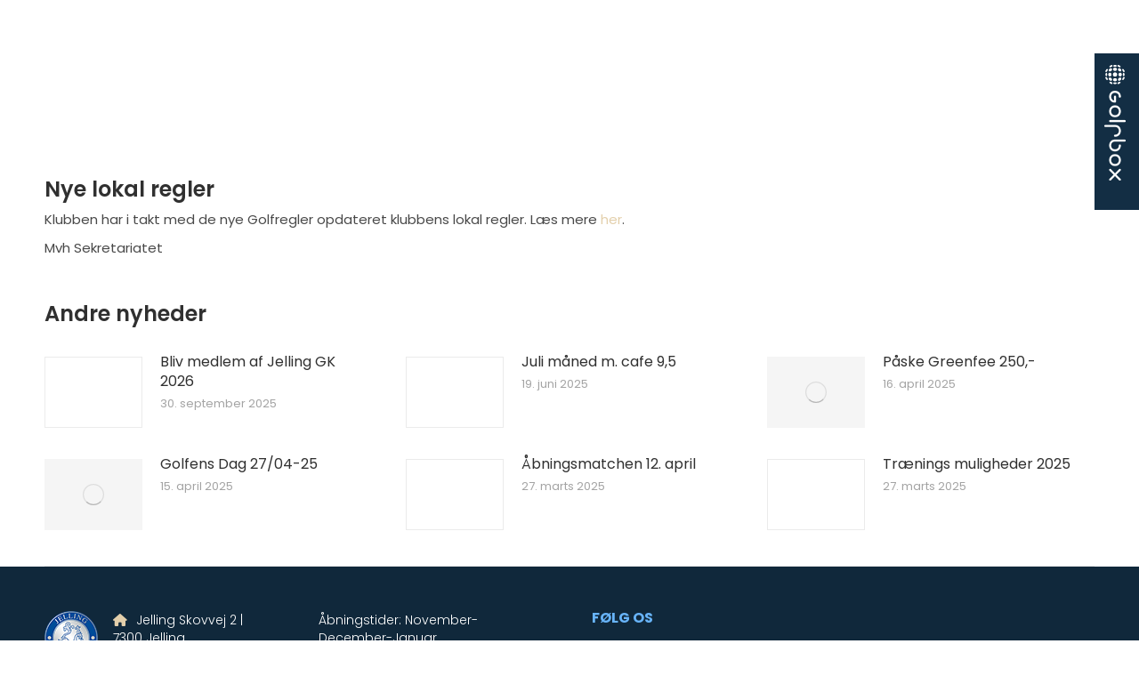

--- FILE ---
content_type: text/html; charset=UTF-8
request_url: https://www.jellinggk.dk/super25-3-2-2-2-2-2-2-3-3-2-2-2-2-3-2-2-2-2-2-2-2-3-2-2-2-2-2-2/
body_size: 15689
content:
<!DOCTYPE html>
<!--[if !(IE 6) | !(IE 7) | !(IE 8)  ]><!-->
<html lang="da-DK" class="no-js">
<!--<![endif]-->
<head>
	<meta charset="UTF-8" />
				<meta name="viewport" content="width=device-width, initial-scale=1, maximum-scale=1, user-scalable=0"/>
			<meta name="theme-color" content="#e3cfab"/>	<link rel="profile" href="https://gmpg.org/xfn/11" />
	<script type="text/javascript" data-cookieconsent="ignore">
	window.dataLayer = window.dataLayer || [];

	function gtag() {
		dataLayer.push(arguments);
	}

	gtag("consent", "default", {
		ad_personalization: "denied",
		ad_storage: "denied",
		ad_user_data: "denied",
		analytics_storage: "denied",
		functionality_storage: "denied",
		personalization_storage: "denied",
		security_storage: "granted",
		wait_for_update: 500,
	});
	gtag("set", "ads_data_redaction", true);
	</script>
<script type="text/javascript"
		id="Cookiebot"
		src="https://consent.cookiebot.com/uc.js"
		data-implementation="wp"
		data-cbid="11103b50-2508-4786-b9d8-1b82f0a08947"
						data-culture="DA"
				data-blockingmode="auto"
	></script>
<meta name='robots' content='noindex, nofollow' />
	<style>img:is([sizes="auto" i], [sizes^="auto," i]) { contain-intrinsic-size: 3000px 1500px }</style>
	
	<!-- This site is optimized with the Yoast SEO plugin v26.8 - https://yoast.com/product/yoast-seo-wordpress/ -->
	<title>Nyt fra Sekretariatet - Jelling Golfklub</title>
	<meta property="og:locale" content="da_DK" />
	<meta property="og:type" content="article" />
	<meta property="og:title" content="Nyt fra Sekretariatet - Jelling Golfklub" />
	<meta property="og:description" content="Nye lokal regler Klubben har i takt med de nye Golfregler opdateret klubbens lokal regler. Læs mere her. Mvh Sekretariatet " />
	<meta property="og:url" content="https://www.jellinggk.dk/super25-3-2-2-2-2-2-2-3-3-2-2-2-2-3-2-2-2-2-2-2-2-3-2-2-2-2-2-2/" />
	<meta property="og:site_name" content="Jelling Golfklub" />
	<meta property="article:published_time" content="2019-01-24T09:33:50+00:00" />
	<meta property="article:modified_time" content="2019-01-24T09:33:51+00:00" />
	<meta name="author" content="Betina Nielsen" />
	<meta name="twitter:card" content="summary_large_image" />
	<meta name="twitter:label1" content="Skrevet af" />
	<meta name="twitter:data1" content="Betina Nielsen" />
	<script type="application/ld+json" class="yoast-schema-graph">{"@context":"https://schema.org","@graph":[{"@type":"Article","@id":"https://www.jellinggk.dk/super25-3-2-2-2-2-2-2-3-3-2-2-2-2-3-2-2-2-2-2-2-2-3-2-2-2-2-2-2/#article","isPartOf":{"@id":"https://www.jellinggk.dk/super25-3-2-2-2-2-2-2-3-3-2-2-2-2-3-2-2-2-2-2-2-2-3-2-2-2-2-2-2/"},"author":{"name":"Betina Nielsen","@id":"https://www.jellinggk.dk/#/schema/person/d9dbaa2a85dd3b95191da6d9de26b783"},"headline":"Nyt fra Sekretariatet","datePublished":"2019-01-24T09:33:50+00:00","dateModified":"2019-01-24T09:33:51+00:00","mainEntityOfPage":{"@id":"https://www.jellinggk.dk/super25-3-2-2-2-2-2-2-3-3-2-2-2-2-3-2-2-2-2-2-2-2-3-2-2-2-2-2-2/"},"wordCount":24,"articleSection":["Nyheder"],"inLanguage":"da-DK"},{"@type":"WebPage","@id":"https://www.jellinggk.dk/super25-3-2-2-2-2-2-2-3-3-2-2-2-2-3-2-2-2-2-2-2-2-3-2-2-2-2-2-2/","url":"https://www.jellinggk.dk/super25-3-2-2-2-2-2-2-3-3-2-2-2-2-3-2-2-2-2-2-2-2-3-2-2-2-2-2-2/","name":"Nyt fra Sekretariatet - Jelling Golfklub","isPartOf":{"@id":"https://www.jellinggk.dk/#website"},"datePublished":"2019-01-24T09:33:50+00:00","dateModified":"2019-01-24T09:33:51+00:00","author":{"@id":"https://www.jellinggk.dk/#/schema/person/d9dbaa2a85dd3b95191da6d9de26b783"},"breadcrumb":{"@id":"https://www.jellinggk.dk/super25-3-2-2-2-2-2-2-3-3-2-2-2-2-3-2-2-2-2-2-2-2-3-2-2-2-2-2-2/#breadcrumb"},"inLanguage":"da-DK","potentialAction":[{"@type":"ReadAction","target":["https://www.jellinggk.dk/super25-3-2-2-2-2-2-2-3-3-2-2-2-2-3-2-2-2-2-2-2-2-3-2-2-2-2-2-2/"]}]},{"@type":"BreadcrumbList","@id":"https://www.jellinggk.dk/super25-3-2-2-2-2-2-2-3-3-2-2-2-2-3-2-2-2-2-2-2-2-3-2-2-2-2-2-2/#breadcrumb","itemListElement":[{"@type":"ListItem","position":1,"name":"Hjem","item":"https://www.jellinggk.dk/"},{"@type":"ListItem","position":2,"name":"Nyt fra Sekretariatet"}]},{"@type":"WebSite","@id":"https://www.jellinggk.dk/#website","url":"https://www.jellinggk.dk/","name":"Jelling Golfklub","description":"","potentialAction":[{"@type":"SearchAction","target":{"@type":"EntryPoint","urlTemplate":"https://www.jellinggk.dk/?s={search_term_string}"},"query-input":{"@type":"PropertyValueSpecification","valueRequired":true,"valueName":"search_term_string"}}],"inLanguage":"da-DK"},{"@type":"Person","@id":"https://www.jellinggk.dk/#/schema/person/d9dbaa2a85dd3b95191da6d9de26b783","name":"Betina Nielsen","image":{"@type":"ImageObject","inLanguage":"da-DK","@id":"https://www.jellinggk.dk/#/schema/person/image/","url":"https://secure.gravatar.com/avatar/4c69fcc70454cd1e468454963d617f560184825109aba726f36ccef5092d9482?s=96&d=mm&r=g","contentUrl":"https://secure.gravatar.com/avatar/4c69fcc70454cd1e468454963d617f560184825109aba726f36ccef5092d9482?s=96&d=mm&r=g","caption":"Betina Nielsen"},"sameAs":["https://www.jellinggk.dk"],"url":"https://www.jellinggk.dk/author/betina/"}]}</script>
	<!-- / Yoast SEO plugin. -->


<link rel='dns-prefetch' href='//fonts.googleapis.com' />
<link rel="alternate" type="application/rss+xml" title="Jelling Golfklub &raquo; Feed" href="https://www.jellinggk.dk/feed/" />
<link rel="alternate" type="application/rss+xml" title="Jelling Golfklub &raquo;-kommentar-feed" href="https://www.jellinggk.dk/comments/feed/" />
<script>
window._wpemojiSettings = {"baseUrl":"https:\/\/s.w.org\/images\/core\/emoji\/16.0.1\/72x72\/","ext":".png","svgUrl":"https:\/\/s.w.org\/images\/core\/emoji\/16.0.1\/svg\/","svgExt":".svg","source":{"concatemoji":"https:\/\/www.jellinggk.dk\/wp-includes\/js\/wp-emoji-release.min.js?ver=56cf4e4c68ef1cd993898133980dd837"}};
/*! This file is auto-generated */
!function(s,n){var o,i,e;function c(e){try{var t={supportTests:e,timestamp:(new Date).valueOf()};sessionStorage.setItem(o,JSON.stringify(t))}catch(e){}}function p(e,t,n){e.clearRect(0,0,e.canvas.width,e.canvas.height),e.fillText(t,0,0);var t=new Uint32Array(e.getImageData(0,0,e.canvas.width,e.canvas.height).data),a=(e.clearRect(0,0,e.canvas.width,e.canvas.height),e.fillText(n,0,0),new Uint32Array(e.getImageData(0,0,e.canvas.width,e.canvas.height).data));return t.every(function(e,t){return e===a[t]})}function u(e,t){e.clearRect(0,0,e.canvas.width,e.canvas.height),e.fillText(t,0,0);for(var n=e.getImageData(16,16,1,1),a=0;a<n.data.length;a++)if(0!==n.data[a])return!1;return!0}function f(e,t,n,a){switch(t){case"flag":return n(e,"\ud83c\udff3\ufe0f\u200d\u26a7\ufe0f","\ud83c\udff3\ufe0f\u200b\u26a7\ufe0f")?!1:!n(e,"\ud83c\udde8\ud83c\uddf6","\ud83c\udde8\u200b\ud83c\uddf6")&&!n(e,"\ud83c\udff4\udb40\udc67\udb40\udc62\udb40\udc65\udb40\udc6e\udb40\udc67\udb40\udc7f","\ud83c\udff4\u200b\udb40\udc67\u200b\udb40\udc62\u200b\udb40\udc65\u200b\udb40\udc6e\u200b\udb40\udc67\u200b\udb40\udc7f");case"emoji":return!a(e,"\ud83e\udedf")}return!1}function g(e,t,n,a){var r="undefined"!=typeof WorkerGlobalScope&&self instanceof WorkerGlobalScope?new OffscreenCanvas(300,150):s.createElement("canvas"),o=r.getContext("2d",{willReadFrequently:!0}),i=(o.textBaseline="top",o.font="600 32px Arial",{});return e.forEach(function(e){i[e]=t(o,e,n,a)}),i}function t(e){var t=s.createElement("script");t.src=e,t.defer=!0,s.head.appendChild(t)}"undefined"!=typeof Promise&&(o="wpEmojiSettingsSupports",i=["flag","emoji"],n.supports={everything:!0,everythingExceptFlag:!0},e=new Promise(function(e){s.addEventListener("DOMContentLoaded",e,{once:!0})}),new Promise(function(t){var n=function(){try{var e=JSON.parse(sessionStorage.getItem(o));if("object"==typeof e&&"number"==typeof e.timestamp&&(new Date).valueOf()<e.timestamp+604800&&"object"==typeof e.supportTests)return e.supportTests}catch(e){}return null}();if(!n){if("undefined"!=typeof Worker&&"undefined"!=typeof OffscreenCanvas&&"undefined"!=typeof URL&&URL.createObjectURL&&"undefined"!=typeof Blob)try{var e="postMessage("+g.toString()+"("+[JSON.stringify(i),f.toString(),p.toString(),u.toString()].join(",")+"));",a=new Blob([e],{type:"text/javascript"}),r=new Worker(URL.createObjectURL(a),{name:"wpTestEmojiSupports"});return void(r.onmessage=function(e){c(n=e.data),r.terminate(),t(n)})}catch(e){}c(n=g(i,f,p,u))}t(n)}).then(function(e){for(var t in e)n.supports[t]=e[t],n.supports.everything=n.supports.everything&&n.supports[t],"flag"!==t&&(n.supports.everythingExceptFlag=n.supports.everythingExceptFlag&&n.supports[t]);n.supports.everythingExceptFlag=n.supports.everythingExceptFlag&&!n.supports.flag,n.DOMReady=!1,n.readyCallback=function(){n.DOMReady=!0}}).then(function(){return e}).then(function(){var e;n.supports.everything||(n.readyCallback(),(e=n.source||{}).concatemoji?t(e.concatemoji):e.wpemoji&&e.twemoji&&(t(e.twemoji),t(e.wpemoji)))}))}((window,document),window._wpemojiSettings);
</script>
<link rel='stylesheet' id='wpmf-bakery-style-css' href='https://www.jellinggk.dk/wp-content/plugins/wp-media-folder/assets/css/vc_style.css?ver=6.1.9' media='all' />
<link rel='stylesheet' id='wpmf-bakery-display-gallery-style-css' href='https://www.jellinggk.dk/wp-content/plugins/wp-media-folder/assets/css/display-gallery/style-display-gallery.css?ver=6.1.9' media='all' />
<style id='wp-emoji-styles-inline-css'>

	img.wp-smiley, img.emoji {
		display: inline !important;
		border: none !important;
		box-shadow: none !important;
		height: 1em !important;
		width: 1em !important;
		margin: 0 0.07em !important;
		vertical-align: -0.1em !important;
		background: none !important;
		padding: 0 !important;
	}
</style>
<style id='classic-theme-styles-inline-css'>
/*! This file is auto-generated */
.wp-block-button__link{color:#fff;background-color:#32373c;border-radius:9999px;box-shadow:none;text-decoration:none;padding:calc(.667em + 2px) calc(1.333em + 2px);font-size:1.125em}.wp-block-file__button{background:#32373c;color:#fff;text-decoration:none}
</style>
<link rel='stylesheet' id='wpmf-gallery-popup-style-css' href='https://www.jellinggk.dk/wp-content/plugins/wp-media-folder/assets/css/display-gallery/magnific-popup.css?ver=0.9.9' media='all' />
<link rel='stylesheet' id='wpmf-gallery-style-css' href='https://www.jellinggk.dk/wp-content/plugins/wp-media-folder/assets/css/display-gallery/style-display-gallery.css?ver=6.1.9' media='all' />
<link rel='stylesheet' id='wpmf-slick-style-css' href='https://www.jellinggk.dk/wp-content/plugins/wp-media-folder/assets/js/slick/slick.css?ver=6.1.9' media='all' />
<link rel='stylesheet' id='wpmf-slick-theme-style-css' href='https://www.jellinggk.dk/wp-content/plugins/wp-media-folder/assets/js/slick/slick-theme.css?ver=6.1.9' media='all' />
<style id='global-styles-inline-css'>
:root{--wp--preset--aspect-ratio--square: 1;--wp--preset--aspect-ratio--4-3: 4/3;--wp--preset--aspect-ratio--3-4: 3/4;--wp--preset--aspect-ratio--3-2: 3/2;--wp--preset--aspect-ratio--2-3: 2/3;--wp--preset--aspect-ratio--16-9: 16/9;--wp--preset--aspect-ratio--9-16: 9/16;--wp--preset--color--black: #000000;--wp--preset--color--cyan-bluish-gray: #abb8c3;--wp--preset--color--white: #FFF;--wp--preset--color--pale-pink: #f78da7;--wp--preset--color--vivid-red: #cf2e2e;--wp--preset--color--luminous-vivid-orange: #ff6900;--wp--preset--color--luminous-vivid-amber: #fcb900;--wp--preset--color--light-green-cyan: #7bdcb5;--wp--preset--color--vivid-green-cyan: #00d084;--wp--preset--color--pale-cyan-blue: #8ed1fc;--wp--preset--color--vivid-cyan-blue: #0693e3;--wp--preset--color--vivid-purple: #9b51e0;--wp--preset--color--accent: #e3cfab;--wp--preset--color--dark-gray: #111;--wp--preset--color--light-gray: #767676;--wp--preset--gradient--vivid-cyan-blue-to-vivid-purple: linear-gradient(135deg,rgba(6,147,227,1) 0%,rgb(155,81,224) 100%);--wp--preset--gradient--light-green-cyan-to-vivid-green-cyan: linear-gradient(135deg,rgb(122,220,180) 0%,rgb(0,208,130) 100%);--wp--preset--gradient--luminous-vivid-amber-to-luminous-vivid-orange: linear-gradient(135deg,rgba(252,185,0,1) 0%,rgba(255,105,0,1) 100%);--wp--preset--gradient--luminous-vivid-orange-to-vivid-red: linear-gradient(135deg,rgba(255,105,0,1) 0%,rgb(207,46,46) 100%);--wp--preset--gradient--very-light-gray-to-cyan-bluish-gray: linear-gradient(135deg,rgb(238,238,238) 0%,rgb(169,184,195) 100%);--wp--preset--gradient--cool-to-warm-spectrum: linear-gradient(135deg,rgb(74,234,220) 0%,rgb(151,120,209) 20%,rgb(207,42,186) 40%,rgb(238,44,130) 60%,rgb(251,105,98) 80%,rgb(254,248,76) 100%);--wp--preset--gradient--blush-light-purple: linear-gradient(135deg,rgb(255,206,236) 0%,rgb(152,150,240) 100%);--wp--preset--gradient--blush-bordeaux: linear-gradient(135deg,rgb(254,205,165) 0%,rgb(254,45,45) 50%,rgb(107,0,62) 100%);--wp--preset--gradient--luminous-dusk: linear-gradient(135deg,rgb(255,203,112) 0%,rgb(199,81,192) 50%,rgb(65,88,208) 100%);--wp--preset--gradient--pale-ocean: linear-gradient(135deg,rgb(255,245,203) 0%,rgb(182,227,212) 50%,rgb(51,167,181) 100%);--wp--preset--gradient--electric-grass: linear-gradient(135deg,rgb(202,248,128) 0%,rgb(113,206,126) 100%);--wp--preset--gradient--midnight: linear-gradient(135deg,rgb(2,3,129) 0%,rgb(40,116,252) 100%);--wp--preset--font-size--small: 13px;--wp--preset--font-size--medium: 20px;--wp--preset--font-size--large: 36px;--wp--preset--font-size--x-large: 42px;--wp--preset--spacing--20: 0.44rem;--wp--preset--spacing--30: 0.67rem;--wp--preset--spacing--40: 1rem;--wp--preset--spacing--50: 1.5rem;--wp--preset--spacing--60: 2.25rem;--wp--preset--spacing--70: 3.38rem;--wp--preset--spacing--80: 5.06rem;--wp--preset--shadow--natural: 6px 6px 9px rgba(0, 0, 0, 0.2);--wp--preset--shadow--deep: 12px 12px 50px rgba(0, 0, 0, 0.4);--wp--preset--shadow--sharp: 6px 6px 0px rgba(0, 0, 0, 0.2);--wp--preset--shadow--outlined: 6px 6px 0px -3px rgba(255, 255, 255, 1), 6px 6px rgba(0, 0, 0, 1);--wp--preset--shadow--crisp: 6px 6px 0px rgba(0, 0, 0, 1);}:where(.is-layout-flex){gap: 0.5em;}:where(.is-layout-grid){gap: 0.5em;}body .is-layout-flex{display: flex;}.is-layout-flex{flex-wrap: wrap;align-items: center;}.is-layout-flex > :is(*, div){margin: 0;}body .is-layout-grid{display: grid;}.is-layout-grid > :is(*, div){margin: 0;}:where(.wp-block-columns.is-layout-flex){gap: 2em;}:where(.wp-block-columns.is-layout-grid){gap: 2em;}:where(.wp-block-post-template.is-layout-flex){gap: 1.25em;}:where(.wp-block-post-template.is-layout-grid){gap: 1.25em;}.has-black-color{color: var(--wp--preset--color--black) !important;}.has-cyan-bluish-gray-color{color: var(--wp--preset--color--cyan-bluish-gray) !important;}.has-white-color{color: var(--wp--preset--color--white) !important;}.has-pale-pink-color{color: var(--wp--preset--color--pale-pink) !important;}.has-vivid-red-color{color: var(--wp--preset--color--vivid-red) !important;}.has-luminous-vivid-orange-color{color: var(--wp--preset--color--luminous-vivid-orange) !important;}.has-luminous-vivid-amber-color{color: var(--wp--preset--color--luminous-vivid-amber) !important;}.has-light-green-cyan-color{color: var(--wp--preset--color--light-green-cyan) !important;}.has-vivid-green-cyan-color{color: var(--wp--preset--color--vivid-green-cyan) !important;}.has-pale-cyan-blue-color{color: var(--wp--preset--color--pale-cyan-blue) !important;}.has-vivid-cyan-blue-color{color: var(--wp--preset--color--vivid-cyan-blue) !important;}.has-vivid-purple-color{color: var(--wp--preset--color--vivid-purple) !important;}.has-black-background-color{background-color: var(--wp--preset--color--black) !important;}.has-cyan-bluish-gray-background-color{background-color: var(--wp--preset--color--cyan-bluish-gray) !important;}.has-white-background-color{background-color: var(--wp--preset--color--white) !important;}.has-pale-pink-background-color{background-color: var(--wp--preset--color--pale-pink) !important;}.has-vivid-red-background-color{background-color: var(--wp--preset--color--vivid-red) !important;}.has-luminous-vivid-orange-background-color{background-color: var(--wp--preset--color--luminous-vivid-orange) !important;}.has-luminous-vivid-amber-background-color{background-color: var(--wp--preset--color--luminous-vivid-amber) !important;}.has-light-green-cyan-background-color{background-color: var(--wp--preset--color--light-green-cyan) !important;}.has-vivid-green-cyan-background-color{background-color: var(--wp--preset--color--vivid-green-cyan) !important;}.has-pale-cyan-blue-background-color{background-color: var(--wp--preset--color--pale-cyan-blue) !important;}.has-vivid-cyan-blue-background-color{background-color: var(--wp--preset--color--vivid-cyan-blue) !important;}.has-vivid-purple-background-color{background-color: var(--wp--preset--color--vivid-purple) !important;}.has-black-border-color{border-color: var(--wp--preset--color--black) !important;}.has-cyan-bluish-gray-border-color{border-color: var(--wp--preset--color--cyan-bluish-gray) !important;}.has-white-border-color{border-color: var(--wp--preset--color--white) !important;}.has-pale-pink-border-color{border-color: var(--wp--preset--color--pale-pink) !important;}.has-vivid-red-border-color{border-color: var(--wp--preset--color--vivid-red) !important;}.has-luminous-vivid-orange-border-color{border-color: var(--wp--preset--color--luminous-vivid-orange) !important;}.has-luminous-vivid-amber-border-color{border-color: var(--wp--preset--color--luminous-vivid-amber) !important;}.has-light-green-cyan-border-color{border-color: var(--wp--preset--color--light-green-cyan) !important;}.has-vivid-green-cyan-border-color{border-color: var(--wp--preset--color--vivid-green-cyan) !important;}.has-pale-cyan-blue-border-color{border-color: var(--wp--preset--color--pale-cyan-blue) !important;}.has-vivid-cyan-blue-border-color{border-color: var(--wp--preset--color--vivid-cyan-blue) !important;}.has-vivid-purple-border-color{border-color: var(--wp--preset--color--vivid-purple) !important;}.has-vivid-cyan-blue-to-vivid-purple-gradient-background{background: var(--wp--preset--gradient--vivid-cyan-blue-to-vivid-purple) !important;}.has-light-green-cyan-to-vivid-green-cyan-gradient-background{background: var(--wp--preset--gradient--light-green-cyan-to-vivid-green-cyan) !important;}.has-luminous-vivid-amber-to-luminous-vivid-orange-gradient-background{background: var(--wp--preset--gradient--luminous-vivid-amber-to-luminous-vivid-orange) !important;}.has-luminous-vivid-orange-to-vivid-red-gradient-background{background: var(--wp--preset--gradient--luminous-vivid-orange-to-vivid-red) !important;}.has-very-light-gray-to-cyan-bluish-gray-gradient-background{background: var(--wp--preset--gradient--very-light-gray-to-cyan-bluish-gray) !important;}.has-cool-to-warm-spectrum-gradient-background{background: var(--wp--preset--gradient--cool-to-warm-spectrum) !important;}.has-blush-light-purple-gradient-background{background: var(--wp--preset--gradient--blush-light-purple) !important;}.has-blush-bordeaux-gradient-background{background: var(--wp--preset--gradient--blush-bordeaux) !important;}.has-luminous-dusk-gradient-background{background: var(--wp--preset--gradient--luminous-dusk) !important;}.has-pale-ocean-gradient-background{background: var(--wp--preset--gradient--pale-ocean) !important;}.has-electric-grass-gradient-background{background: var(--wp--preset--gradient--electric-grass) !important;}.has-midnight-gradient-background{background: var(--wp--preset--gradient--midnight) !important;}.has-small-font-size{font-size: var(--wp--preset--font-size--small) !important;}.has-medium-font-size{font-size: var(--wp--preset--font-size--medium) !important;}.has-large-font-size{font-size: var(--wp--preset--font-size--large) !important;}.has-x-large-font-size{font-size: var(--wp--preset--font-size--x-large) !important;}
:where(.wp-block-post-template.is-layout-flex){gap: 1.25em;}:where(.wp-block-post-template.is-layout-grid){gap: 1.25em;}
:where(.wp-block-columns.is-layout-flex){gap: 2em;}:where(.wp-block-columns.is-layout-grid){gap: 2em;}
:root :where(.wp-block-pullquote){font-size: 1.5em;line-height: 1.6;}
</style>
<link rel='stylesheet' id='contact-form-7-css' href='https://www.jellinggk.dk/wp-content/plugins/contact-form-7/includes/css/styles.css?ver=6.1.4' media='all' />
<link rel='stylesheet' id='the7-font-css' href='https://www.jellinggk.dk/wp-content/themes/dt-the7/fonts/icomoon-the7-font/icomoon-the7-font.min.css?ver=14.2.0' media='all' />
<link rel='stylesheet' id='the7-awesome-fonts-css' href='https://www.jellinggk.dk/wp-content/themes/dt-the7/fonts/FontAwesome/css/all.min.css?ver=14.2.0' media='all' />
<link rel='stylesheet' id='the7-awesome-fonts-back-css' href='https://www.jellinggk.dk/wp-content/themes/dt-the7/fonts/FontAwesome/back-compat.min.css?ver=14.2.0' media='all' />
<link rel='stylesheet' id='the7-Defaults-css' href='https://www.jellinggk.dk/wp-content/uploads/smile_fonts/Defaults/Defaults.css?ver=56cf4e4c68ef1cd993898133980dd837' media='all' />
<link rel='stylesheet' id='tablepress-default-css' href='https://www.jellinggk.dk/wp-content/tablepress-combined.min.css?ver=73' media='all' />
<link rel='stylesheet' id='dt-web-fonts-css' href='https://fonts.googleapis.com/css?family=Poppins:200,300,400,600,700%7CPlayfair+Display:400,600,700%7CRoboto:400,600,700' media='all' />
<link rel='stylesheet' id='dt-main-css' href='https://www.jellinggk.dk/wp-content/themes/dt-the7/css/main.min.css?ver=14.2.0' media='all' />
<link rel='stylesheet' id='the7-custom-scrollbar-css' href='https://www.jellinggk.dk/wp-content/themes/dt-the7/lib/custom-scrollbar/custom-scrollbar.min.css?ver=14.2.0' media='all' />
<link rel='stylesheet' id='the7-wpbakery-css' href='https://www.jellinggk.dk/wp-content/themes/dt-the7/css/wpbakery.min.css?ver=14.2.0' media='all' />
<link rel='stylesheet' id='the7-core-css' href='https://www.jellinggk.dk/wp-content/plugins/dt-the7-core/assets/css/post-type.min.css?ver=2.7.12' media='all' />
<link rel='stylesheet' id='the7-css-vars-css' href='https://www.jellinggk.dk/wp-content/uploads/the7-css/css-vars.css?ver=3e33b6b8b7ec' media='all' />
<link rel='stylesheet' id='dt-custom-css' href='https://www.jellinggk.dk/wp-content/uploads/the7-css/custom.css?ver=3e33b6b8b7ec' media='all' />
<link rel='stylesheet' id='dt-media-css' href='https://www.jellinggk.dk/wp-content/uploads/the7-css/media.css?ver=3e33b6b8b7ec' media='all' />
<link rel='stylesheet' id='the7-mega-menu-css' href='https://www.jellinggk.dk/wp-content/uploads/the7-css/mega-menu.css?ver=3e33b6b8b7ec' media='all' />
<link rel='stylesheet' id='the7-elements-albums-portfolio-css' href='https://www.jellinggk.dk/wp-content/uploads/the7-css/the7-elements-albums-portfolio.css?ver=3e33b6b8b7ec' media='all' />
<link rel='stylesheet' id='the7-elements-css' href='https://www.jellinggk.dk/wp-content/uploads/the7-css/post-type-dynamic.css?ver=3e33b6b8b7ec' media='all' />
<link rel='stylesheet' id='style-css' href='https://www.jellinggk.dk/wp-content/themes/dt-the7-child/style.css?ver=14.2.0' media='all' />
<script src="https://www.jellinggk.dk/wp-includes/js/jquery/jquery.min.js?ver=3.7.1" id="jquery-core-js"></script>
<script src="https://www.jellinggk.dk/wp-includes/js/jquery/jquery-migrate.min.js?ver=3.4.1" id="jquery-migrate-js"></script>
<script src="//www.jellinggk.dk/wp-content/plugins/revslider/sr6/assets/js/rbtools.min.js?ver=6.7.40" async id="tp-tools-js"></script>
<script src="//www.jellinggk.dk/wp-content/plugins/revslider/sr6/assets/js/rs6.min.js?ver=6.7.40" async id="revmin-js"></script>
<script id="dt-above-fold-js-extra">
var dtLocal = {"themeUrl":"https:\/\/www.jellinggk.dk\/wp-content\/themes\/dt-the7","passText":"To view this protected post, enter the password below:","moreButtonText":{"loading":"Loading...","loadMore":"Load more"},"postID":"7307","ajaxurl":"https:\/\/www.jellinggk.dk\/wp-admin\/admin-ajax.php","REST":{"baseUrl":"https:\/\/www.jellinggk.dk\/wp-json\/the7\/v1","endpoints":{"sendMail":"\/send-mail"}},"contactMessages":{"required":"One or more fields have an error. Please check and try again.","terms":"Please accept the privacy policy.","fillTheCaptchaError":"Please, fill the captcha."},"captchaSiteKey":"","ajaxNonce":"a39081cd5a","pageData":"","themeSettings":{"smoothScroll":"off","lazyLoading":false,"desktopHeader":{"height":80},"ToggleCaptionEnabled":"disabled","ToggleCaption":"Navigation","floatingHeader":{"showAfter":94,"showMenu":true,"height":60,"logo":{"showLogo":true,"html":"<img class=\" preload-me\" src=\"https:\/\/www.jellinggk.dk\/wp-content\/uploads\/2020\/11\/JGK-logo.png\" srcset=\"https:\/\/www.jellinggk.dk\/wp-content\/uploads\/2020\/11\/JGK-logo.png 60w, https:\/\/www.jellinggk.dk\/wp-content\/uploads\/2020\/11\/JGK-logo-retina.png 120w\" width=\"60\" height=\"60\"   sizes=\"60px\" alt=\"Jelling Golfklub\" \/>","url":"https:\/\/www.jellinggk.dk\/"}},"topLine":{"floatingTopLine":{"logo":{"showLogo":false,"html":""}}},"mobileHeader":{"firstSwitchPoint":2600,"secondSwitchPoint":778,"firstSwitchPointHeight":60,"secondSwitchPointHeight":60,"mobileToggleCaptionEnabled":"right","mobileToggleCaption":"MENU"},"stickyMobileHeaderFirstSwitch":{"logo":{"html":"<img class=\" preload-me\" src=\"https:\/\/www.jellinggk.dk\/wp-content\/uploads\/2020\/11\/JGK-logo.png\" srcset=\"https:\/\/www.jellinggk.dk\/wp-content\/uploads\/2020\/11\/JGK-logo.png 60w, https:\/\/www.jellinggk.dk\/wp-content\/uploads\/2020\/11\/JGK-logo-retina.png 120w\" width=\"60\" height=\"60\"   sizes=\"60px\" alt=\"Jelling Golfklub\" \/>"}},"stickyMobileHeaderSecondSwitch":{"logo":{"html":"<img class=\" preload-me\" src=\"https:\/\/www.jellinggk.dk\/wp-content\/uploads\/2020\/11\/JGK-logo.png\" srcset=\"https:\/\/www.jellinggk.dk\/wp-content\/uploads\/2020\/11\/JGK-logo.png 60w, https:\/\/www.jellinggk.dk\/wp-content\/uploads\/2020\/11\/JGK-logo-retina.png 120w\" width=\"60\" height=\"60\"   sizes=\"60px\" alt=\"Jelling Golfklub\" \/>"}},"sidebar":{"switchPoint":992},"boxedWidth":"2000px"},"VCMobileScreenWidth":"768"};
var dtShare = {"shareButtonText":{"facebook":"Share on Facebook","twitter":"Share on X","pinterest":"Pin it","linkedin":"Share on Linkedin","whatsapp":"Share on Whatsapp"},"overlayOpacity":"85"};
</script>
<script src="https://www.jellinggk.dk/wp-content/themes/dt-the7/js/above-the-fold.min.js?ver=14.2.0" id="dt-above-fold-js"></script>
<script></script><link rel="https://api.w.org/" href="https://www.jellinggk.dk/wp-json/" /><link rel="alternate" title="JSON" type="application/json" href="https://www.jellinggk.dk/wp-json/wp/v2/posts/7307" /><link rel="EditURI" type="application/rsd+xml" title="RSD" href="https://www.jellinggk.dk/xmlrpc.php?rsd" />

<link rel='shortlink' href='https://www.jellinggk.dk/?p=7307' />
<link rel="alternate" title="oEmbed (JSON)" type="application/json+oembed" href="https://www.jellinggk.dk/wp-json/oembed/1.0/embed?url=https%3A%2F%2Fwww.jellinggk.dk%2Fsuper25-3-2-2-2-2-2-2-3-3-2-2-2-2-3-2-2-2-2-2-2-2-3-2-2-2-2-2-2%2F" />
<link rel="alternate" title="oEmbed (XML)" type="text/xml+oembed" href="https://www.jellinggk.dk/wp-json/oembed/1.0/embed?url=https%3A%2F%2Fwww.jellinggk.dk%2Fsuper25-3-2-2-2-2-2-2-3-3-2-2-2-2-3-2-2-2-2-2-2-2-3-2-2-2-2-2-2%2F&#038;format=xml" />
<meta name="generator" content="Powered by WPBakery Page Builder - drag and drop page builder for WordPress."/>
<meta name="generator" content="Powered by Slider Revolution 6.7.40 - responsive, Mobile-Friendly Slider Plugin for WordPress with comfortable drag and drop interface." />
<link rel="icon" href="https://www.jellinggk.dk/wp-content/uploads/2020/11/favicon-16x16-1.png" type="image/png" sizes="16x16"/><link rel="icon" href="https://www.jellinggk.dk/wp-content/uploads/2020/11/favicon-32x32-1.png" type="image/png" sizes="32x32"/><link rel="apple-touch-icon" href="https://www.jellinggk.dk/wp-content/uploads/2020/11/apple-icon-60x60-1.png"><link rel="apple-touch-icon" sizes="76x76" href="https://www.jellinggk.dk/wp-content/uploads/2020/11/apple-icon-76x76-1.png"><link rel="apple-touch-icon" sizes="120x120" href="https://www.jellinggk.dk/wp-content/uploads/2020/11/apple-icon-120x120-1.png"><link rel="apple-touch-icon" sizes="152x152" href="https://www.jellinggk.dk/wp-content/uploads/2020/11/apple-icon-152x152-1.png"><script>function setREVStartSize(e){
			//window.requestAnimationFrame(function() {
				window.RSIW = window.RSIW===undefined ? window.innerWidth : window.RSIW;
				window.RSIH = window.RSIH===undefined ? window.innerHeight : window.RSIH;
				try {
					var pw = document.getElementById(e.c).parentNode.offsetWidth,
						newh;
					pw = pw===0 || isNaN(pw) || (e.l=="fullwidth" || e.layout=="fullwidth") ? window.RSIW : pw;
					e.tabw = e.tabw===undefined ? 0 : parseInt(e.tabw);
					e.thumbw = e.thumbw===undefined ? 0 : parseInt(e.thumbw);
					e.tabh = e.tabh===undefined ? 0 : parseInt(e.tabh);
					e.thumbh = e.thumbh===undefined ? 0 : parseInt(e.thumbh);
					e.tabhide = e.tabhide===undefined ? 0 : parseInt(e.tabhide);
					e.thumbhide = e.thumbhide===undefined ? 0 : parseInt(e.thumbhide);
					e.mh = e.mh===undefined || e.mh=="" || e.mh==="auto" ? 0 : parseInt(e.mh,0);
					if(e.layout==="fullscreen" || e.l==="fullscreen")
						newh = Math.max(e.mh,window.RSIH);
					else{
						e.gw = Array.isArray(e.gw) ? e.gw : [e.gw];
						for (var i in e.rl) if (e.gw[i]===undefined || e.gw[i]===0) e.gw[i] = e.gw[i-1];
						e.gh = e.el===undefined || e.el==="" || (Array.isArray(e.el) && e.el.length==0)? e.gh : e.el;
						e.gh = Array.isArray(e.gh) ? e.gh : [e.gh];
						for (var i in e.rl) if (e.gh[i]===undefined || e.gh[i]===0) e.gh[i] = e.gh[i-1];
											
						var nl = new Array(e.rl.length),
							ix = 0,
							sl;
						e.tabw = e.tabhide>=pw ? 0 : e.tabw;
						e.thumbw = e.thumbhide>=pw ? 0 : e.thumbw;
						e.tabh = e.tabhide>=pw ? 0 : e.tabh;
						e.thumbh = e.thumbhide>=pw ? 0 : e.thumbh;
						for (var i in e.rl) nl[i] = e.rl[i]<window.RSIW ? 0 : e.rl[i];
						sl = nl[0];
						for (var i in nl) if (sl>nl[i] && nl[i]>0) { sl = nl[i]; ix=i;}
						var m = pw>(e.gw[ix]+e.tabw+e.thumbw) ? 1 : (pw-(e.tabw+e.thumbw)) / (e.gw[ix]);
						newh =  (e.gh[ix] * m) + (e.tabh + e.thumbh);
					}
					var el = document.getElementById(e.c);
					if (el!==null && el) el.style.height = newh+"px";
					el = document.getElementById(e.c+"_wrapper");
					if (el!==null && el) {
						el.style.height = newh+"px";
						el.style.display = "block";
					}
				} catch(e){
					console.log("Failure at Presize of Slider:" + e)
				}
			//});
		  };</script>
<noscript><style> .wpb_animate_when_almost_visible { opacity: 1; }</style></noscript><style id='the7-custom-inline-css' type='text/css'>
.sub-nav .menu-item i.fa,
.sub-nav .menu-item i.fas,
.sub-nav .menu-item i.far,
.sub-nav .menu-item i.fab {
	text-align: center;
	width: 1.25em;
}

a:link {
  text-decoration: none;
}

#page .row-overflow {
    overflow: visible;
    z-index: 99;
}

.box-shadow {
    background-color: #fff;
        box-shadow: 0px 0px 10px #0000001A;
}

.articles-list {
    background-color: #fff;
    box-shadow: 0px 0px 10px #0000001A;
    border-radius: 10px;
	  margin-bottom: 20px;
    max-width: 545px;
}

h6 {
	color:#dedede;
}

h6 a:link {
	color:#938865;
}

.dt-accordion-bg-on.wpb_content_element .wpb_accordion_wrapper .wpb_accordion_header {
    background-color: #ebeae5;
	    border-radius: 10px;
}

/* MENU TOP */
.first-switch-logo-left.first-switch-menu-right .mobile-header-bar .mobile-navigation {
        margin-left: 30px;
	padding-left: 20px;
	padding-right: 20px;
	background-color: #10283b;
    }


/* NEWS SIDE MENU */
.post-content {
  text-decoration: none;
	font-size: 16px;
}

.recent-posts .post-content>time {
    display: block;
    margin: 0px 0 0;
	  font-size: 10px;
}

span.wpcf7-list-item { display: block; }

.right-mobile-menu .show-mobile-header .dt-mobile-header {
    right: 326px;
	margin-right: 50px;
}

/* SIDE MENU */
#menu-nyheder-sidemenu {
  text-decoration: none;
	font-family: "Playfair Display";
	font-size: 16px;
}

/* MOBIL MENU IKON */
.dt-mobile-header .next-level-button:before {
    content: "\f013";
    color: #e3cfab;
    border-left: 0px solid #938865;
    padding-left: 14px;
    font-family: icomoon-the7-font!important;
}

i {
    font-style: normal;
}

.dt-mobile-header .next-level-button svg {
    display: none;
}

/* GOLFBOX STICKY MENU */
    #wpbs_slider{
        -webkit-border-top-left-radius: 0px;
        -webkit-border-bottom-left-radius: 0px;
        -moz-border-radius-topleft: 0px;
        -moz-border-radius-bottomleft: 0px;
        border-top-left-radius: 0px;
        border-bottom-left-radius: 0px;
        position: fixed;
        top:60px;
        right:-200px;
        width:250px;;
        height:176px;       
        background: #132e44 url('https://www.jellinggk.dk/wp-content/uploads/2025/04/golfbox-logo-neg-vertical.png') center no-repeat;
        background-size: 36px 146px;
        background-position: 5px 5px;
        cursor: pointer;
        z-index:999999;
    }
    .icon_label{
        color: ;
        float: left;
        position:relative;
        font-size: 12pt; 
        font-weight: bold;
        width: 50px;       
        height: 166px;
    }
    .wpbs_handle{
       padding: 5px;
       line-height: 40px;
       text-align: right;
       color: #303030;
    }
    #wpbs__cont .widgettitle{
        font-size:10pt;
        font-weight: bold;
    }
    #wpbs__cont{
        margin-left:50px;
        color:#303030;
        -webkit-border-radius: 0px;
        -webkit-border-bottom-left-radius: 0px;
        -moz-border-radius: 0px;
        -moz-border-radius-bottomleft: 0px;
        border-radius: 0px;
        border-bottom-left-radius: 0px;
    }
    #wpbs__cont .widget{
        padding-left: 10px;
        padding-right: 0px;
        font-size:9pt;
    }
    .widgetcont{
        padding: 10px;
        font-size:9pt;
			  background-color: #132e44;
    }
</style>
</head>
<body id="the7-body" class="wp-singular post-template-default single single-post postid-7307 single-format-standard wp-embed-responsive wp-theme-dt-the7 wp-child-theme-dt-the7-child the7-core-ver-2.7.12 no-comments boxed-layout dt-responsive-on right-mobile-menu-close-icon ouside-menu-close-icon mobile-close-left-caption  fade-small-mobile-menu-close-icon fade-medium-menu-close-icon srcset-enabled btn-flat custom-btn-color accent-btn-hover-color phantom-sticky phantom-disable-decoration phantom-main-logo-on sticky-mobile-header top-header first-switch-logo-left first-switch-menu-right second-switch-logo-left second-switch-menu-right right-mobile-menu layzr-loading-on popup-message-style the7-ver-14.2.0 dt-fa-compatibility wpb-js-composer js-comp-ver-8.7.2 vc_responsive">
<!-- slider div for right -->
<div id="wpbs_slider">
    <div class="icon_label" id="icon_label">
        <div class="wpbs_handle">
                    </div>
    </div>
    <div id="wpbs__cont">
        <div class="widgetcont">
<form id="loginform" action="https://golfbox.dk/login.asp?" method="post" name="loginform" target="_blank"><input id="Hidden1" name="loginform.submitted" type="hidden" value="true" /> <input id="Hidden2" name="command" type="hidden" value="login" />
<table style="max-width: 100%;" border="0" cellspacing="3" cellpadding="0">
<tbody>
<tr>
<td><i class="fa fa-user" style="color: #fff; font-size: 26px; padding-right: 6px;"></i> <span style="color: #132e44;">.</span></td>
<td><span id="loginform.username"><input id="loginform.username" class="inputbox" name="loginform.username" size="8" type="text" value="102-" /></span></td>
</tr>
<tr>
<td><i class="fa fa-user-lock" style="color: #fff; font-size: 26px; padding-right: 6px;"></i> <span style="color: #132e44;">.</span></td>
<td><input id="loginform.password" class="inputbox" name="loginform.password" size="8" type="password" /></td>
</tr>
<tr>
<td></td>
<td><input id="Submit1" class="default-btn-shortcode dt-btn dt-btn-s link-hover-off btn-inline-left" name="B2" size="12" type="submit" value="LOGIN" /></td>
</tr>
</tbody>
</table>
</form></div>
		</div>        </div>
    </div>

<script>
    var wpssclose_ = 0;
    jQuery('#icon_label').click(function () {
        if (wpssclose_ == 1) {
            jQuery('#wpbs_slider').animate({
                right: '-=200'
            }, 400, function () {
                // Animation complete.
            });
            wpssclose_ = 0;
        } else {
            jQuery('#wpbs_slider').animate({
                right: '+=200'
            }, 400, function () {
                // Animation complete.
            });
            wpssclose_ = 1;
        }
    });
</script><!-- The7 14.2.0 -->

<div id="page" class="boxed">
	<a class="skip-link screen-reader-text" href="#content">Skip to content</a>

<div class="masthead inline-header right widgets full-height type-9-mobile-menu-icon mobile-right-caption dt-parent-menu-clickable show-sub-menu-on-hover" >

	<div class="top-bar full-width-line top-bar-empty top-bar-line-hide">
	<div class="top-bar-bg" ></div>
	<div class="mini-widgets left-widgets"></div><div class="mini-widgets right-widgets"></div></div>

	<header class="header-bar" role="banner">

		<div class="branding">
	<div id="site-title" class="assistive-text">Jelling Golfklub</div>
	<div id="site-description" class="assistive-text"></div>
	<a class="same-logo" href="https://www.jellinggk.dk/"><img class=" preload-me" src="https://www.jellinggk.dk/wp-content/uploads/2020/11/JGK-logo.png" srcset="https://www.jellinggk.dk/wp-content/uploads/2020/11/JGK-logo.png 60w, https://www.jellinggk.dk/wp-content/uploads/2020/11/JGK-logo-retina.png 120w" width="60" height="60"   sizes="60px" alt="Jelling Golfklub" /></a></div>

		<ul id="primary-menu" class="main-nav outside-item-remove-margin"><li class="menu-item menu-item-type-post_type menu-item-object-page menu-item-has-children menu-item-3835 first has-children depth-0"><a href='https://www.jellinggk.dk/ny-golfspiller/' data-level='1' aria-haspopup='true' aria-expanded='false'><span class="menu-item-text"><span class="menu-text">Ny golfspiller</span></span></a><ul class="sub-nav level-arrows-on" role="group"><li class="menu-item menu-item-type-post_type menu-item-object-page menu-item-18268 first depth-1"><a href='https://www.jellinggk.dk/ny-golfspiller/golfens-dag/' data-level='2'><span class="menu-item-text"><span class="menu-text">Golfens dag</span></span></a></li> <li class="menu-item menu-item-type-post_type menu-item-object-page menu-item-18190 depth-1"><a href='https://www.jellinggk.dk/ny-golfspiller/begynderhold/' data-level='2'><span class="menu-item-text"><span class="menu-text">Begynderhold</span></span></a></li> <li class="menu-item menu-item-type-post_type menu-item-object-page menu-item-6188 depth-1"><a href='https://www.jellinggk.dk/ny-golfspiller/saadan-kommer-du-i-gang/' data-level='2'><span class="menu-item-text"><span class="menu-text">Sådan kommer du i gang</span></span></a></li> <li class="menu-item menu-item-type-post_type menu-item-object-page menu-item-19029 depth-1"><a href='https://www.jellinggk.dk/ny-golfspiller/indmeldelsesformular/' data-level='2'><span class="menu-item-text"><span class="menu-text">Indmeldelsesformular</span></span></a></li> <li class="menu-item menu-item-type-post_type menu-item-object-page menu-item-16071 depth-1"><a href='https://www.jellinggk.dk/ny-golfspiller/traening-og-undervisning/' data-level='2'><span class="menu-item-text"><span class="menu-text">Træning og undervisning</span></span></a></li> <li class="menu-item menu-item-type-post_type menu-item-object-page menu-item-16769 depth-1"><a href='https://www.jellinggk.dk/ny-golfspiller/kvinde-golf/' data-level='2'><span class="menu-item-text"><span class="menu-text">Kvinde Golf</span></span></a></li> <li class="menu-item menu-item-type-post_type menu-item-object-page menu-item-18149 depth-1"><a href='https://www.jellinggk.dk/ny-golfspiller/maend-og-golf/' data-level='2'><span class="menu-item-text"><span class="menu-text">Mænd og Golf</span></span></a></li> <li class="menu-item menu-item-type-post_type menu-item-object-page menu-item-16833 depth-1"><a href='https://www.jellinggk.dk/ny-golfspiller/mentorordning/' data-level='2'><span class="menu-item-text"><span class="menu-text">Mentorordning</span></span></a></li> <li class="menu-item menu-item-type-custom menu-item-object-custom menu-item-14985 depth-1"><a href='https://www.jellinggk.dk/medlemmer/medlemsformer/' data-level='2'><span class="menu-item-text"><span class="menu-text">Medlemsformer og kontingenter</span></span></a></li> </ul></li> <li class="menu-item menu-item-type-post_type menu-item-object-page menu-item-has-children menu-item-3866 has-children depth-0"><a href='https://www.jellinggk.dk/gaester/' data-level='1' aria-haspopup='true' aria-expanded='false'><span class="menu-item-text"><span class="menu-text">Gæster</span></span></a><ul class="sub-nav level-arrows-on" role="group"><li class="menu-item menu-item-type-post_type menu-item-object-page menu-item-4124 first depth-1"><a href='https://www.jellinggk.dk/gaester/greenfee/' data-level='2'><span class="menu-item-text"><span class="menu-text">Greenfee</span></span></a></li> <li class="menu-item menu-item-type-post_type menu-item-object-page menu-item-18788 depth-1"><a href='https://www.jellinggk.dk/gaester/mad-drikke-og-overnatning/' data-level='2'><span class="menu-item-text"><span class="menu-text">Mad, drikke og overnatning</span></span></a></li> </ul></li> <li class="menu-item menu-item-type-post_type menu-item-object-page menu-item-has-children menu-item-3872 has-children depth-0"><a href='https://www.jellinggk.dk/medlemmer/' data-level='1' aria-haspopup='true' aria-expanded='false'><span class="menu-item-text"><span class="menu-text">Medlemmer</span></span></a><ul class="sub-nav level-arrows-on" role="group"><li class="menu-item menu-item-type-post_type menu-item-object-page menu-item-4243 first depth-1"><a href='https://www.jellinggk.dk/medlemmer/juniorer-info/' data-level='2'><span class="menu-item-text"><span class="menu-text">Juniorer Info</span></span></a></li> <li class="menu-item menu-item-type-post_type menu-item-object-page menu-item-has-children menu-item-3999 has-children depth-1"><a href='https://www.jellinggk.dk/medlemmer/ladies-section/' data-level='2' aria-haspopup='true' aria-expanded='false'><span class="menu-item-text"><span class="menu-text">Ladies Section Info</span></span></a><ul class="sub-nav level-arrows-on" role="group"><li class="menu-item menu-item-type-post_type menu-item-object-page menu-item-13849 first depth-2"><a href='https://www.jellinggk.dk/medlemmer/ladies-section/ladies-section-matcher/' data-level='3'><span class="menu-item-text"><span class="menu-text">Sæson 2025, Matchprogram</span></span></a></li> <li class="menu-item menu-item-type-post_type menu-item-object-page menu-item-13848 depth-2"><a href='https://www.jellinggk.dk/medlemmer/ladies-section/match-gennemgaaende/' data-level='3'><span class="menu-item-text"><span class="menu-text">Match gennemgående – resultater</span></span></a></li> <li class="menu-item menu-item-type-post_type menu-item-object-page menu-item-13843 depth-2"><a href='https://www.jellinggk.dk/medlemmer/ladies-section/ladies-sponsorer/' data-level='3'><span class="menu-item-text"><span class="menu-text">Sponsorer og præmier</span></span></a></li> </ul></li> <li class="menu-item menu-item-type-post_type menu-item-object-page menu-item-has-children menu-item-4099 has-children depth-1"><a href='https://www.jellinggk.dk/medlemmer/mens-section/' data-level='2' aria-haspopup='true' aria-expanded='false'><span class="menu-item-text"><span class="menu-text">Mens Section Info</span></span></a><ul class="sub-nav level-arrows-on" role="group"><li class="menu-item menu-item-type-post_type menu-item-object-page menu-item-13845 first depth-2"><a href='https://www.jellinggk.dk/medlemmer/mens-section/saeson-2024-matchplan-og-resultater/' data-level='3'><span class="menu-item-text"><span class="menu-text">Sæson 2026, Matchplan og Resultater</span></span></a></li> <li class="menu-item menu-item-type-post_type menu-item-object-page menu-item-13846 depth-2"><a href='https://www.jellinggk.dk/medlemmer/mens-section/sponsorer-mens/' data-level='3'><span class="menu-item-text"><span class="menu-text">Sponsorer – Mens</span></span></a></li> <li class="menu-item menu-item-type-post_type menu-item-object-page menu-item-13847 depth-2"><a href='https://www.jellinggk.dk/medlemmer/mens-section/turneringer/' data-level='3'><span class="menu-item-text"><span class="menu-text">Turneringer</span></span></a></li> </ul></li> <li class="menu-item menu-item-type-post_type menu-item-object-page menu-item-4011 depth-1"><a href='https://www.jellinggk.dk/medlemmer/fredagsholdet/' data-level='2'><span class="menu-item-text"><span class="menu-text">Fredagsholdet</span></span></a></li> <li class="menu-item menu-item-type-post_type menu-item-object-page menu-item-4239 depth-1"><a href='https://www.jellinggk.dk/medlemmer/seniorer/' data-level='2'><span class="menu-item-text"><span class="menu-text">Seniorer</span></span></a></li> <li class="menu-item menu-item-type-post_type menu-item-object-page menu-item-4886 depth-1"><a href='https://www.jellinggk.dk/medlemmer/elite/' data-level='2'><span class="menu-item-text"><span class="menu-text">Elite Info</span></span></a></li> <li class="menu-item menu-item-type-post_type menu-item-object-page menu-item-4186 depth-1"><a href='https://www.jellinggk.dk/medlemmer/medlemsformer/' data-level='2'><span class="menu-item-text"><span class="menu-text">Medlemsformer og kontingenter</span></span></a></li> <li class="menu-item menu-item-type-post_type menu-item-object-page menu-item-15344 depth-1"><a href='https://www.jellinggk.dk/medlemmer/golfamore/' data-level='2'><span class="menu-item-text"><span class="menu-text">Golfamore</span></span></a></li> <li class="menu-item menu-item-type-post_type menu-item-object-page menu-item-4268 depth-1"><a href='https://www.jellinggk.dk/medlemmer/firkloever/' data-level='2'><span class="menu-item-text"><span class="menu-text">Firkløver</span></span></a></li> </ul></li> <li class="menu-item menu-item-type-post_type menu-item-object-page menu-item-has-children menu-item-3862 has-children depth-0"><a href='https://www.jellinggk.dk/om-klubben/' data-level='1' aria-haspopup='true' aria-expanded='false'><span class="menu-item-text"><span class="menu-text">Om Klubben</span></span></a><ul class="sub-nav level-arrows-on" role="group"><li class="menu-item menu-item-type-post_type menu-item-object-page menu-item-has-children menu-item-16853 first has-children depth-1"><a href='https://www.jellinggk.dk/om-klubben/bestyrelsen/' data-level='2' aria-haspopup='true' aria-expanded='false'><span class="menu-item-text"><span class="menu-text">Bestyrelsen</span></span></a><ul class="sub-nav level-arrows-on" role="group"><li class="menu-item menu-item-type-post_type menu-item-object-page menu-item-17713 first depth-2"><a href='https://www.jellinggk.dk/om-klubben/bestyrelsen/organisationsplan/' data-level='3'><span class="menu-item-text"><span class="menu-text">Organisationsplan</span></span></a></li> </ul></li> <li class="menu-item menu-item-type-post_type menu-item-object-page menu-item-16896 depth-1"><a href='https://www.jellinggk.dk/om-klubben/traenere/' data-level='2'><span class="menu-item-text"><span class="menu-text">Trænere</span></span></a></li> <li class="menu-item menu-item-type-post_type menu-item-object-page menu-item-4264 depth-1"><a href='https://www.jellinggk.dk/om-klubben/sekretariater/' data-level='2'><span class="menu-item-text"><span class="menu-text">Sekretariatet</span></span></a></li> <li class="menu-item menu-item-type-post_type menu-item-object-page menu-item-4267 depth-1"><a href='https://www.jellinggk.dk/om-klubben/greenkeepere/' data-level='2'><span class="menu-item-text"><span class="menu-text">Greenkeepere</span></span></a></li> <li class="menu-item menu-item-type-post_type menu-item-object-page menu-item-4265 depth-1"><a href='https://www.jellinggk.dk/om-klubben/referater/' data-level='2'><span class="menu-item-text"><span class="menu-text">Referater</span></span></a></li> <li class="menu-item menu-item-type-post_type menu-item-object-page menu-item-4678 depth-1"><a href='https://www.jellinggk.dk/om-klubben/nyhedsarkiv-klubnyheder/' data-level='2'><span class="menu-item-text"><span class="menu-text">Nyhedsarkiv “Klubnyheder”</span></span></a></li> <li class="menu-item menu-item-type-post_type menu-item-object-page menu-item-14878 depth-1"><a href='https://www.jellinggk.dk/om-klubben/medlemsnyt/' data-level='2'><span class="menu-item-text"><span class="menu-text">Nyhedsarkiv “Nyhedsbreve”</span></span></a></li> </ul></li> <li class="menu-item menu-item-type-post_type menu-item-object-page menu-item-has-children menu-item-18799 has-children depth-0"><a href='https://www.jellinggk.dk/banen/' data-level='1' aria-haspopup='true' aria-expanded='false'><span class="menu-item-text"><span class="menu-text">Banen</span></span></a><ul class="sub-nav level-arrows-on" role="group"><li class="menu-item menu-item-type-post_type menu-item-object-page menu-item-18813 first depth-1"><a href='https://www.jellinggk.dk/banen/tidsbestilling/' data-level='2'><span class="menu-item-text"><span class="menu-text">Tidsbestilling</span></span></a></li> <li class="menu-item menu-item-type-post_type menu-item-object-page menu-item-13596 depth-1"><a href='https://www.jellinggk.dk/banen/bove-banen/' data-level='2'><span class="menu-item-text"><span class="menu-text">Bove banen par 3</span></span></a></li> <li class="menu-item menu-item-type-post_type menu-item-object-page menu-item-18804 depth-1"><a href='https://www.jellinggk.dk/banen/baneguide/' data-level='2'><span class="menu-item-text"><span class="menu-text">Baneguide</span></span></a></li> <li class="menu-item menu-item-type-post_type menu-item-object-page menu-item-3940 depth-1"><a href='https://www.jellinggk.dk/banen/scorekort/' data-level='2'><span class="menu-item-text"><span class="menu-text">Scorekort</span></span></a></li> <li class="menu-item menu-item-type-post_type menu-item-object-page menu-item-18413 depth-1"><a href='https://www.jellinggk.dk/banen/konverteringstabel/' data-level='2'><span class="menu-item-text"><span class="menu-text">Konverteringstabel</span></span></a></li> <li class="menu-item menu-item-type-post_type menu-item-object-page menu-item-4229 depth-1"><a href='https://www.jellinggk.dk/banen/baneinformation/' data-level='2'><span class="menu-item-text"><span class="menu-text">Baneinformation</span></span></a></li> <li class="menu-item menu-item-type-post_type menu-item-object-page menu-item-4215 depth-1"><a href='https://www.jellinggk.dk/banen/lokale-regler/' data-level='2'><span class="menu-item-text"><span class="menu-text">Lokale Regler</span></span></a></li> </ul></li> <li class="menu-item menu-item-type-post_type menu-item-object-page menu-item-has-children menu-item-16113 has-children depth-0"><a href='https://www.jellinggk.dk/undervisning/' data-level='1' aria-haspopup='true' aria-expanded='false'><span class="menu-item-text"><span class="menu-text">Undervisning</span></span></a><ul class="sub-nav level-arrows-on" role="group"><li class="menu-item menu-item-type-post_type menu-item-object-page menu-item-16733 first depth-1"><a href='https://www.jellinggk.dk/undervisning/trackman-simulator/' data-level='2'><span class="menu-item-text"><span class="menu-text">Trackman Simulator</span></span></a></li> <li class="menu-item menu-item-type-post_type menu-item-object-page menu-item-16112 depth-1"><a href='https://www.jellinggk.dk/undervisning/enkelt-lektion/' data-level='2'><span class="menu-item-text"><span class="menu-text">Enkelt lektion</span></span></a></li> <li class="menu-item menu-item-type-post_type menu-item-object-page menu-item-16111 depth-1"><a href='https://www.jellinggk.dk/undervisning/bane-lektion/' data-level='2'><span class="menu-item-text"><span class="menu-text">Bane lektion</span></span></a></li> <li class="menu-item menu-item-type-post_type menu-item-object-page menu-item-16109 depth-1"><a href='https://www.jellinggk.dk/undervisning/gratis-holdtraeninger/' data-level='2'><span class="menu-item-text"><span class="menu-text">Gratis holdtræninger</span></span></a></li> <li class="menu-item menu-item-type-post_type menu-item-object-page menu-item-18996 depth-1"><a href='https://www.jellinggk.dk/undervisning/enkelt-lektion-2/' data-level='2'><span class="menu-item-text"><span class="menu-text">Begynderhold</span></span></a></li> </ul></li> <li class="menu-item menu-item-type-post_type menu-item-object-page menu-item-has-children menu-item-4272 has-children depth-0"><a href='https://www.jellinggk.dk/sponsor/' data-level='1' aria-haspopup='true' aria-expanded='false'><span class="menu-item-text"><span class="menu-text">Sponsor</span></span></a><ul class="sub-nav level-arrows-on" role="group"><li class="menu-item menu-item-type-post_type menu-item-object-page menu-item-13744 first depth-1"><a href='https://www.jellinggk.dk/sponsor/bliv-sponsor/' data-level='2'><span class="menu-item-text"><span class="menu-text">Bliv Sponsor</span></span></a></li> <li class="menu-item menu-item-type-post_type menu-item-object-page menu-item-15389 depth-1"><a href='https://www.jellinggk.dk/sponsor/provisionssponsorer/' data-level='2'><span class="menu-item-text"><span class="menu-text">Provisions sponsorer</span></span></a></li> <li class="menu-item menu-item-type-post_type menu-item-object-page menu-item-15482 depth-1"><a href='https://www.jellinggk.dk/sponsor/firma-arrangement-i-jelling-golfklub/' data-level='2'><span class="menu-item-text"><span class="menu-text">Firma arrangement i Jelling Golfklub</span></span></a></li> </ul></li> <li class="menu-item menu-item-type-post_type menu-item-object-page menu-item-has-children menu-item-3851 last has-children depth-0"><a href='https://www.jellinggk.dk/turneringer/' data-level='1' aria-haspopup='true' aria-expanded='false'><span class="menu-item-text"><span class="menu-text">Turneringer</span></span></a><ul class="sub-nav level-arrows-on" role="group"><li class="menu-item menu-item-type-post_type menu-item-object-page menu-item-19459 first depth-1"><a href='https://www.jellinggk.dk/turneringer/vintergolfmesterskaberne/' data-level='2'><span class="menu-item-text"><span class="menu-text">Vintergolfmesterskaberne</span></span></a></li> <li class="menu-item menu-item-type-post_type menu-item-object-page menu-item-4015 depth-1"><a href='https://www.jellinggk.dk/turneringer/regionsgolf/' data-level='2'><span class="menu-item-text"><span class="menu-text">Regionsgolf</span></span></a></li> <li class="menu-item menu-item-type-post_type menu-item-object-page menu-item-4263 depth-1"><a href='https://www.jellinggk.dk/turneringer/turneringsbestemmelser/' data-level='2'><span class="menu-item-text"><span class="menu-text">Turneringsbestemmelser</span></span></a></li> </ul></li> </ul>
		<div class="mini-widgets"><a href="mailto:mail@jellinggk.dk" class="mini-contacts email hide-on-desktop in-menu-first-switch in-menu-second-switch"><i class="fa-fw the7-mw-icon-mail-bold"></i>mail@jellinggk.dk</a><a href="tel: 75872790" class="mini-contacts phone show-on-desktop near-logo-first-switch near-logo-second-switch"><i class="fa-fw icomoon-the7-font-the7-phone-06"></i> 7587 2790</a></div>
	</header>

</div>
<div role="navigation" aria-label="Main Menu" class="dt-mobile-header mobile-menu-show-divider">
	<div class="dt-close-mobile-menu-icon" aria-label="Close" role="button" tabindex="0"><span class="mobile-menu-close-caption">LUK MENU</span><div class="close-line-wrap"><span class="close-line"></span><span class="close-line"></span><span class="close-line"></span></div></div>	<ul id="mobile-menu" class="mobile-main-nav">
		<li class="menu-item menu-item-type-post_type menu-item-object-page menu-item-has-children menu-item-3835 first has-children depth-0"><a href='https://www.jellinggk.dk/ny-golfspiller/' data-level='1' aria-haspopup='true' aria-expanded='false'><span class="menu-item-text"><span class="menu-text">Ny golfspiller</span></span></a><ul class="sub-nav level-arrows-on" role="group"><li class="menu-item menu-item-type-post_type menu-item-object-page menu-item-18268 first depth-1"><a href='https://www.jellinggk.dk/ny-golfspiller/golfens-dag/' data-level='2'><span class="menu-item-text"><span class="menu-text">Golfens dag</span></span></a></li> <li class="menu-item menu-item-type-post_type menu-item-object-page menu-item-18190 depth-1"><a href='https://www.jellinggk.dk/ny-golfspiller/begynderhold/' data-level='2'><span class="menu-item-text"><span class="menu-text">Begynderhold</span></span></a></li> <li class="menu-item menu-item-type-post_type menu-item-object-page menu-item-6188 depth-1"><a href='https://www.jellinggk.dk/ny-golfspiller/saadan-kommer-du-i-gang/' data-level='2'><span class="menu-item-text"><span class="menu-text">Sådan kommer du i gang</span></span></a></li> <li class="menu-item menu-item-type-post_type menu-item-object-page menu-item-19029 depth-1"><a href='https://www.jellinggk.dk/ny-golfspiller/indmeldelsesformular/' data-level='2'><span class="menu-item-text"><span class="menu-text">Indmeldelsesformular</span></span></a></li> <li class="menu-item menu-item-type-post_type menu-item-object-page menu-item-16071 depth-1"><a href='https://www.jellinggk.dk/ny-golfspiller/traening-og-undervisning/' data-level='2'><span class="menu-item-text"><span class="menu-text">Træning og undervisning</span></span></a></li> <li class="menu-item menu-item-type-post_type menu-item-object-page menu-item-16769 depth-1"><a href='https://www.jellinggk.dk/ny-golfspiller/kvinde-golf/' data-level='2'><span class="menu-item-text"><span class="menu-text">Kvinde Golf</span></span></a></li> <li class="menu-item menu-item-type-post_type menu-item-object-page menu-item-18149 depth-1"><a href='https://www.jellinggk.dk/ny-golfspiller/maend-og-golf/' data-level='2'><span class="menu-item-text"><span class="menu-text">Mænd og Golf</span></span></a></li> <li class="menu-item menu-item-type-post_type menu-item-object-page menu-item-16833 depth-1"><a href='https://www.jellinggk.dk/ny-golfspiller/mentorordning/' data-level='2'><span class="menu-item-text"><span class="menu-text">Mentorordning</span></span></a></li> <li class="menu-item menu-item-type-custom menu-item-object-custom menu-item-14985 depth-1"><a href='https://www.jellinggk.dk/medlemmer/medlemsformer/' data-level='2'><span class="menu-item-text"><span class="menu-text">Medlemsformer og kontingenter</span></span></a></li> </ul></li> <li class="menu-item menu-item-type-post_type menu-item-object-page menu-item-has-children menu-item-3866 has-children depth-0"><a href='https://www.jellinggk.dk/gaester/' data-level='1' aria-haspopup='true' aria-expanded='false'><span class="menu-item-text"><span class="menu-text">Gæster</span></span></a><ul class="sub-nav level-arrows-on" role="group"><li class="menu-item menu-item-type-post_type menu-item-object-page menu-item-4124 first depth-1"><a href='https://www.jellinggk.dk/gaester/greenfee/' data-level='2'><span class="menu-item-text"><span class="menu-text">Greenfee</span></span></a></li> <li class="menu-item menu-item-type-post_type menu-item-object-page menu-item-18788 depth-1"><a href='https://www.jellinggk.dk/gaester/mad-drikke-og-overnatning/' data-level='2'><span class="menu-item-text"><span class="menu-text">Mad, drikke og overnatning</span></span></a></li> </ul></li> <li class="menu-item menu-item-type-post_type menu-item-object-page menu-item-has-children menu-item-3872 has-children depth-0"><a href='https://www.jellinggk.dk/medlemmer/' data-level='1' aria-haspopup='true' aria-expanded='false'><span class="menu-item-text"><span class="menu-text">Medlemmer</span></span></a><ul class="sub-nav level-arrows-on" role="group"><li class="menu-item menu-item-type-post_type menu-item-object-page menu-item-4243 first depth-1"><a href='https://www.jellinggk.dk/medlemmer/juniorer-info/' data-level='2'><span class="menu-item-text"><span class="menu-text">Juniorer Info</span></span></a></li> <li class="menu-item menu-item-type-post_type menu-item-object-page menu-item-has-children menu-item-3999 has-children depth-1"><a href='https://www.jellinggk.dk/medlemmer/ladies-section/' data-level='2' aria-haspopup='true' aria-expanded='false'><span class="menu-item-text"><span class="menu-text">Ladies Section Info</span></span></a><ul class="sub-nav level-arrows-on" role="group"><li class="menu-item menu-item-type-post_type menu-item-object-page menu-item-13849 first depth-2"><a href='https://www.jellinggk.dk/medlemmer/ladies-section/ladies-section-matcher/' data-level='3'><span class="menu-item-text"><span class="menu-text">Sæson 2025, Matchprogram</span></span></a></li> <li class="menu-item menu-item-type-post_type menu-item-object-page menu-item-13848 depth-2"><a href='https://www.jellinggk.dk/medlemmer/ladies-section/match-gennemgaaende/' data-level='3'><span class="menu-item-text"><span class="menu-text">Match gennemgående – resultater</span></span></a></li> <li class="menu-item menu-item-type-post_type menu-item-object-page menu-item-13843 depth-2"><a href='https://www.jellinggk.dk/medlemmer/ladies-section/ladies-sponsorer/' data-level='3'><span class="menu-item-text"><span class="menu-text">Sponsorer og præmier</span></span></a></li> </ul></li> <li class="menu-item menu-item-type-post_type menu-item-object-page menu-item-has-children menu-item-4099 has-children depth-1"><a href='https://www.jellinggk.dk/medlemmer/mens-section/' data-level='2' aria-haspopup='true' aria-expanded='false'><span class="menu-item-text"><span class="menu-text">Mens Section Info</span></span></a><ul class="sub-nav level-arrows-on" role="group"><li class="menu-item menu-item-type-post_type menu-item-object-page menu-item-13845 first depth-2"><a href='https://www.jellinggk.dk/medlemmer/mens-section/saeson-2024-matchplan-og-resultater/' data-level='3'><span class="menu-item-text"><span class="menu-text">Sæson 2026, Matchplan og Resultater</span></span></a></li> <li class="menu-item menu-item-type-post_type menu-item-object-page menu-item-13846 depth-2"><a href='https://www.jellinggk.dk/medlemmer/mens-section/sponsorer-mens/' data-level='3'><span class="menu-item-text"><span class="menu-text">Sponsorer – Mens</span></span></a></li> <li class="menu-item menu-item-type-post_type menu-item-object-page menu-item-13847 depth-2"><a href='https://www.jellinggk.dk/medlemmer/mens-section/turneringer/' data-level='3'><span class="menu-item-text"><span class="menu-text">Turneringer</span></span></a></li> </ul></li> <li class="menu-item menu-item-type-post_type menu-item-object-page menu-item-4011 depth-1"><a href='https://www.jellinggk.dk/medlemmer/fredagsholdet/' data-level='2'><span class="menu-item-text"><span class="menu-text">Fredagsholdet</span></span></a></li> <li class="menu-item menu-item-type-post_type menu-item-object-page menu-item-4239 depth-1"><a href='https://www.jellinggk.dk/medlemmer/seniorer/' data-level='2'><span class="menu-item-text"><span class="menu-text">Seniorer</span></span></a></li> <li class="menu-item menu-item-type-post_type menu-item-object-page menu-item-4886 depth-1"><a href='https://www.jellinggk.dk/medlemmer/elite/' data-level='2'><span class="menu-item-text"><span class="menu-text">Elite Info</span></span></a></li> <li class="menu-item menu-item-type-post_type menu-item-object-page menu-item-4186 depth-1"><a href='https://www.jellinggk.dk/medlemmer/medlemsformer/' data-level='2'><span class="menu-item-text"><span class="menu-text">Medlemsformer og kontingenter</span></span></a></li> <li class="menu-item menu-item-type-post_type menu-item-object-page menu-item-15344 depth-1"><a href='https://www.jellinggk.dk/medlemmer/golfamore/' data-level='2'><span class="menu-item-text"><span class="menu-text">Golfamore</span></span></a></li> <li class="menu-item menu-item-type-post_type menu-item-object-page menu-item-4268 depth-1"><a href='https://www.jellinggk.dk/medlemmer/firkloever/' data-level='2'><span class="menu-item-text"><span class="menu-text">Firkløver</span></span></a></li> </ul></li> <li class="menu-item menu-item-type-post_type menu-item-object-page menu-item-has-children menu-item-3862 has-children depth-0"><a href='https://www.jellinggk.dk/om-klubben/' data-level='1' aria-haspopup='true' aria-expanded='false'><span class="menu-item-text"><span class="menu-text">Om Klubben</span></span></a><ul class="sub-nav level-arrows-on" role="group"><li class="menu-item menu-item-type-post_type menu-item-object-page menu-item-has-children menu-item-16853 first has-children depth-1"><a href='https://www.jellinggk.dk/om-klubben/bestyrelsen/' data-level='2' aria-haspopup='true' aria-expanded='false'><span class="menu-item-text"><span class="menu-text">Bestyrelsen</span></span></a><ul class="sub-nav level-arrows-on" role="group"><li class="menu-item menu-item-type-post_type menu-item-object-page menu-item-17713 first depth-2"><a href='https://www.jellinggk.dk/om-klubben/bestyrelsen/organisationsplan/' data-level='3'><span class="menu-item-text"><span class="menu-text">Organisationsplan</span></span></a></li> </ul></li> <li class="menu-item menu-item-type-post_type menu-item-object-page menu-item-16896 depth-1"><a href='https://www.jellinggk.dk/om-klubben/traenere/' data-level='2'><span class="menu-item-text"><span class="menu-text">Trænere</span></span></a></li> <li class="menu-item menu-item-type-post_type menu-item-object-page menu-item-4264 depth-1"><a href='https://www.jellinggk.dk/om-klubben/sekretariater/' data-level='2'><span class="menu-item-text"><span class="menu-text">Sekretariatet</span></span></a></li> <li class="menu-item menu-item-type-post_type menu-item-object-page menu-item-4267 depth-1"><a href='https://www.jellinggk.dk/om-klubben/greenkeepere/' data-level='2'><span class="menu-item-text"><span class="menu-text">Greenkeepere</span></span></a></li> <li class="menu-item menu-item-type-post_type menu-item-object-page menu-item-4265 depth-1"><a href='https://www.jellinggk.dk/om-klubben/referater/' data-level='2'><span class="menu-item-text"><span class="menu-text">Referater</span></span></a></li> <li class="menu-item menu-item-type-post_type menu-item-object-page menu-item-4678 depth-1"><a href='https://www.jellinggk.dk/om-klubben/nyhedsarkiv-klubnyheder/' data-level='2'><span class="menu-item-text"><span class="menu-text">Nyhedsarkiv “Klubnyheder”</span></span></a></li> <li class="menu-item menu-item-type-post_type menu-item-object-page menu-item-14878 depth-1"><a href='https://www.jellinggk.dk/om-klubben/medlemsnyt/' data-level='2'><span class="menu-item-text"><span class="menu-text">Nyhedsarkiv “Nyhedsbreve”</span></span></a></li> </ul></li> <li class="menu-item menu-item-type-post_type menu-item-object-page menu-item-has-children menu-item-18799 has-children depth-0"><a href='https://www.jellinggk.dk/banen/' data-level='1' aria-haspopup='true' aria-expanded='false'><span class="menu-item-text"><span class="menu-text">Banen</span></span></a><ul class="sub-nav level-arrows-on" role="group"><li class="menu-item menu-item-type-post_type menu-item-object-page menu-item-18813 first depth-1"><a href='https://www.jellinggk.dk/banen/tidsbestilling/' data-level='2'><span class="menu-item-text"><span class="menu-text">Tidsbestilling</span></span></a></li> <li class="menu-item menu-item-type-post_type menu-item-object-page menu-item-13596 depth-1"><a href='https://www.jellinggk.dk/banen/bove-banen/' data-level='2'><span class="menu-item-text"><span class="menu-text">Bove banen par 3</span></span></a></li> <li class="menu-item menu-item-type-post_type menu-item-object-page menu-item-18804 depth-1"><a href='https://www.jellinggk.dk/banen/baneguide/' data-level='2'><span class="menu-item-text"><span class="menu-text">Baneguide</span></span></a></li> <li class="menu-item menu-item-type-post_type menu-item-object-page menu-item-3940 depth-1"><a href='https://www.jellinggk.dk/banen/scorekort/' data-level='2'><span class="menu-item-text"><span class="menu-text">Scorekort</span></span></a></li> <li class="menu-item menu-item-type-post_type menu-item-object-page menu-item-18413 depth-1"><a href='https://www.jellinggk.dk/banen/konverteringstabel/' data-level='2'><span class="menu-item-text"><span class="menu-text">Konverteringstabel</span></span></a></li> <li class="menu-item menu-item-type-post_type menu-item-object-page menu-item-4229 depth-1"><a href='https://www.jellinggk.dk/banen/baneinformation/' data-level='2'><span class="menu-item-text"><span class="menu-text">Baneinformation</span></span></a></li> <li class="menu-item menu-item-type-post_type menu-item-object-page menu-item-4215 depth-1"><a href='https://www.jellinggk.dk/banen/lokale-regler/' data-level='2'><span class="menu-item-text"><span class="menu-text">Lokale Regler</span></span></a></li> </ul></li> <li class="menu-item menu-item-type-post_type menu-item-object-page menu-item-has-children menu-item-16113 has-children depth-0"><a href='https://www.jellinggk.dk/undervisning/' data-level='1' aria-haspopup='true' aria-expanded='false'><span class="menu-item-text"><span class="menu-text">Undervisning</span></span></a><ul class="sub-nav level-arrows-on" role="group"><li class="menu-item menu-item-type-post_type menu-item-object-page menu-item-16733 first depth-1"><a href='https://www.jellinggk.dk/undervisning/trackman-simulator/' data-level='2'><span class="menu-item-text"><span class="menu-text">Trackman Simulator</span></span></a></li> <li class="menu-item menu-item-type-post_type menu-item-object-page menu-item-16112 depth-1"><a href='https://www.jellinggk.dk/undervisning/enkelt-lektion/' data-level='2'><span class="menu-item-text"><span class="menu-text">Enkelt lektion</span></span></a></li> <li class="menu-item menu-item-type-post_type menu-item-object-page menu-item-16111 depth-1"><a href='https://www.jellinggk.dk/undervisning/bane-lektion/' data-level='2'><span class="menu-item-text"><span class="menu-text">Bane lektion</span></span></a></li> <li class="menu-item menu-item-type-post_type menu-item-object-page menu-item-16109 depth-1"><a href='https://www.jellinggk.dk/undervisning/gratis-holdtraeninger/' data-level='2'><span class="menu-item-text"><span class="menu-text">Gratis holdtræninger</span></span></a></li> <li class="menu-item menu-item-type-post_type menu-item-object-page menu-item-18996 depth-1"><a href='https://www.jellinggk.dk/undervisning/enkelt-lektion-2/' data-level='2'><span class="menu-item-text"><span class="menu-text">Begynderhold</span></span></a></li> </ul></li> <li class="menu-item menu-item-type-post_type menu-item-object-page menu-item-has-children menu-item-4272 has-children depth-0"><a href='https://www.jellinggk.dk/sponsor/' data-level='1' aria-haspopup='true' aria-expanded='false'><span class="menu-item-text"><span class="menu-text">Sponsor</span></span></a><ul class="sub-nav level-arrows-on" role="group"><li class="menu-item menu-item-type-post_type menu-item-object-page menu-item-13744 first depth-1"><a href='https://www.jellinggk.dk/sponsor/bliv-sponsor/' data-level='2'><span class="menu-item-text"><span class="menu-text">Bliv Sponsor</span></span></a></li> <li class="menu-item menu-item-type-post_type menu-item-object-page menu-item-15389 depth-1"><a href='https://www.jellinggk.dk/sponsor/provisionssponsorer/' data-level='2'><span class="menu-item-text"><span class="menu-text">Provisions sponsorer</span></span></a></li> <li class="menu-item menu-item-type-post_type menu-item-object-page menu-item-15482 depth-1"><a href='https://www.jellinggk.dk/sponsor/firma-arrangement-i-jelling-golfklub/' data-level='2'><span class="menu-item-text"><span class="menu-text">Firma arrangement i Jelling Golfklub</span></span></a></li> </ul></li> <li class="menu-item menu-item-type-post_type menu-item-object-page menu-item-has-children menu-item-3851 last has-children depth-0"><a href='https://www.jellinggk.dk/turneringer/' data-level='1' aria-haspopup='true' aria-expanded='false'><span class="menu-item-text"><span class="menu-text">Turneringer</span></span></a><ul class="sub-nav level-arrows-on" role="group"><li class="menu-item menu-item-type-post_type menu-item-object-page menu-item-19459 first depth-1"><a href='https://www.jellinggk.dk/turneringer/vintergolfmesterskaberne/' data-level='2'><span class="menu-item-text"><span class="menu-text">Vintergolfmesterskaberne</span></span></a></li> <li class="menu-item menu-item-type-post_type menu-item-object-page menu-item-4015 depth-1"><a href='https://www.jellinggk.dk/turneringer/regionsgolf/' data-level='2'><span class="menu-item-text"><span class="menu-text">Regionsgolf</span></span></a></li> <li class="menu-item menu-item-type-post_type menu-item-object-page menu-item-4263 depth-1"><a href='https://www.jellinggk.dk/turneringer/turneringsbestemmelser/' data-level='2'><span class="menu-item-text"><span class="menu-text">Turneringsbestemmelser</span></span></a></li> </ul></li> 	</ul>
	<div class='mobile-mini-widgets-in-menu'></div>
</div>


		<div class="page-title title-left solid-bg breadcrumbs-off page-title-responsive-enabled page-title-parallax-bg bg-img-enabled">
			<div class="wf-wrap">

				<div class="page-title-head hgroup"><h1 class="entry-title">Nyt fra Sekretariatet</h1></div>			</div>
		</div>

		

<div id="main" class="sidebar-none sidebar-divider-off">

	
	<div class="main-gradient"></div>
	<div class="wf-wrap">
	<div class="wf-container-main">

	

			<div id="content" class="content" role="main">

				
<article id="post-7307" class="single-postlike vertical-fancy-style post-7307 post type-post status-publish format-standard category-nyheder category-83 description-off">

	<div class="entry-content"><h3>Nye lokal regler</h3>
<p>Klubben har i takt med de nye Golfregler opdateret klubbens lokal regler. Læs mere <a href="https://www.jellinggk.dk/banen/lokale-regler-2/">her</a>.</p>
<p>Mvh Sekretariatet </p>


<p></p>
<span class="cp-load-after-post"></span></div><div class="single-related-posts"><h3>Andre nyheder</h3><section class="items-grid"><div class=" related-item"><article class="post-format-standard"><div class="mini-post-img"><a class="alignleft post-rollover no-avatar" href="https://www.jellinggk.dk/bliv-medlem-af-jelling-gk-2026/"  style="width:110px; height: 80px;" aria-label="Post image"></a></div><div class="post-content"><a href="https://www.jellinggk.dk/bliv-medlem-af-jelling-gk-2026/">Bliv medlem af Jelling GK 2026</a><br /><time class="text-secondary" datetime="2025-09-30T11:19:07+02:00">30. september 2025</time></div></article></div><div class=" related-item"><article class="post-format-standard"><div class="mini-post-img"><a class="alignleft post-rollover no-avatar" href="https://www.jellinggk.dk/juli-maaned-m-cafe-95/"  style="width:110px; height: 80px;" aria-label="Post image"></a></div><div class="post-content"><a href="https://www.jellinggk.dk/juli-maaned-m-cafe-95/">Juli måned m. cafe 9,5</a><br /><time class="text-secondary" datetime="2025-06-19T12:15:18+02:00">19. juni 2025</time></div></article></div><div class=" related-item"><article class="post-format-standard"><div class="mini-post-img"><a class="alignleft post-rollover layzr-bg" href="https://www.jellinggk.dk/paaske-greenfee-250/" aria-label="Post image"><img class="preload-me lazy-load aspect" src="data:image/svg+xml,%3Csvg%20xmlns%3D&#39;http%3A%2F%2Fwww.w3.org%2F2000%2Fsvg&#39;%20viewBox%3D&#39;0%200%20110%2080&#39;%2F%3E" data-src="https://www.jellinggk.dk/wp-content/uploads/2025/04/Paasken-2025-110x80.png" data-srcset="https://www.jellinggk.dk/wp-content/uploads/2025/04/Paasken-2025-110x80.png 110w, https://www.jellinggk.dk/wp-content/uploads/2025/04/Paasken-2025-220x160.png 220w" loading="eager" style="--ratio: 110 / 80" sizes="(max-width: 110px) 100vw, 110px" width="110" height="80"  alt="" /></a></div><div class="post-content"><a href="https://www.jellinggk.dk/paaske-greenfee-250/">Påske Greenfee 250,-</a><br /><time class="text-secondary" datetime="2025-04-16T15:54:23+02:00">16. april 2025</time></div></article></div><div class=" related-item"><article class="post-format-standard"><div class="mini-post-img"><a class="alignleft post-rollover layzr-bg" href="https://www.jellinggk.dk/golfens-dag-27-04-25/" aria-label="Post image"><img class="preload-me lazy-load aspect" src="data:image/svg+xml,%3Csvg%20xmlns%3D&#39;http%3A%2F%2Fwww.w3.org%2F2000%2Fsvg&#39;%20viewBox%3D&#39;0%200%20110%2080&#39;%2F%3E" data-src="https://www.jellinggk.dk/wp-content/uploads/2025/04/GolfensDag2025web-110x80.png" data-srcset="https://www.jellinggk.dk/wp-content/uploads/2025/04/GolfensDag2025web-110x80.png 110w, https://www.jellinggk.dk/wp-content/uploads/2025/04/GolfensDag2025web-220x160.png 220w" loading="eager" style="--ratio: 110 / 80" sizes="(max-width: 110px) 100vw, 110px" width="110" height="80"  alt="" /></a></div><div class="post-content"><a href="https://www.jellinggk.dk/golfens-dag-27-04-25/">Golfens Dag 27/04-25</a><br /><time class="text-secondary" datetime="2025-04-15T09:17:06+02:00">15. april 2025</time></div></article></div><div class=" related-item"><article class="post-format-standard"><div class="mini-post-img"><a class="alignleft post-rollover no-avatar" href="https://www.jellinggk.dk/aabningsmatchen-12-april/"  style="width:110px; height: 80px;" aria-label="Post image"></a></div><div class="post-content"><a href="https://www.jellinggk.dk/aabningsmatchen-12-april/">Åbningsmatchen 12. april</a><br /><time class="text-secondary" datetime="2025-03-27T13:34:52+01:00">27. marts 2025</time></div></article></div><div class=" related-item"><article class="post-format-standard"><div class="mini-post-img"><a class="alignleft post-rollover no-avatar" href="https://www.jellinggk.dk/traenings-muligheder-2025/"  style="width:110px; height: 80px;" aria-label="Post image"></a></div><div class="post-content"><a href="https://www.jellinggk.dk/traenings-muligheder-2025/">Trænings muligheder 2025</a><br /><time class="text-secondary" datetime="2025-03-27T12:32:44+01:00">27. marts 2025</time></div></article></div></section></div>
</article>

			</div><!-- #content -->

			
			</div><!-- .wf-container -->
		</div><!-- .wf-wrap -->

	
	</div><!-- #main -->

	


	<!-- !Footer -->
	<footer id="footer" class="footer solid-bg"  role="contentinfo">

		
			<div class="wf-wrap">
				<div class="wf-container-footer">
					<div class="wf-container">
						<section id="black-studio-tinymce-12" class="widget widget_black_studio_tinymce wf-cell wf-1-4"><div class="textwidget"><div style="width: 30%; float: left;"><img class="alignnone size-full wp-image-14581" src="https://www.jellinggk.dk/wp-content/uploads/2020/11/JGK-logo.png" alt="" width="60" height="60" /></div>
<div style="width: 70%; float: left;"><i class="fa fa-home" style="color: #e3cfab; font-size: 14px; padding-right: 6px;"></i> Jelling Skovvej 2 | 7300 Jelling<br />
<i class="fa fa-phone" style="color: #e3cfab; font-size: 14px; padding-right: 6px;"></i> <a href="tel:75872790">7587 2790</a><br />
<i class="fa fa-envelope" style="color: #e3cfab; font-size: 14px; padding-right: 6px;"></i> <a href="mailto:mail@jellinggk.dk">mail@jellinggk.dk</a></div>
</div></section><section id="black-studio-tinymce-10" class="widget widget_black_studio_tinymce wf-cell wf-1-4"><div class="textwidget"><p>Åbningstider: November-December-Januar<br />
Tirsdag, onsdag og torsdag kl. 8.00 - 13.00<br />
Weekender kun ved arrangementer.</p>
<p>Shoppens åbningstider følger kontorets bemanding eller åben efter aftale<br />
Kontakt os på <a href="mailto:mail@jellinggk.dk">mail@jellinggk.dk</a></p>
</div></section><section id="black-studio-tinymce-11" class="widget widget_black_studio_tinymce wf-cell wf-1-4"><div class="widget-title">FØLG OS</div><div class="textwidget"><p><a href="https://www.facebook.com/groups/1457841434429062/" target="_blank" rel="noopener"><i class="Defaults-facebook-square" style="color: #e3cfab; font-size: 24px; padding-right: 6px;"></i></a> <a href="http://instagram.com/jellinggolfklub" target="_blank" rel="noopener"><i class="Defaults-instagram" style="color: #e3cfab; font-size: 24px; padding-right: 6px;"></i></a></p>
</div></section>					</div><!-- .wf-container -->
				</div><!-- .wf-container-footer -->
			</div><!-- .wf-wrap -->

			
<!-- !Bottom-bar -->
<div id="bottom-bar" class="solid-bg logo-center">
    <div class="wf-wrap">
        <div class="wf-container-bottom">

			
            <div class="wf-float-right">

				<div class="bottom-text-block"><p>© 2025 Copyright Jelling Golfklub | Design by: <a href="http://www.uniquepixels.dk" target="blank">UNIQUEPIXELS</a></p>
</div>
            </div>

        </div><!-- .wf-container-bottom -->
    </div><!-- .wf-wrap -->
</div><!-- #bottom-bar -->
	</footer><!-- #footer -->

<a href="#" class="scroll-top"><svg version="1.1" xmlns="http://www.w3.org/2000/svg" xmlns:xlink="http://www.w3.org/1999/xlink" x="0px" y="0px"
	 viewBox="0 0 16 16" style="enable-background:new 0 0 16 16;" xml:space="preserve">
<path d="M11.7,6.3l-3-3C8.5,3.1,8.3,3,8,3c0,0,0,0,0,0C7.7,3,7.5,3.1,7.3,3.3l-3,3c-0.4,0.4-0.4,1,0,1.4c0.4,0.4,1,0.4,1.4,0L7,6.4
	V12c0,0.6,0.4,1,1,1s1-0.4,1-1V6.4l1.3,1.3c0.4,0.4,1,0.4,1.4,0C11.9,7.5,12,7.3,12,7S11.9,6.5,11.7,6.3z"/>
</svg><span class="screen-reader-text">Go to Top</span></a>

</div><!-- #page -->


		<script>
			window.RS_MODULES = window.RS_MODULES || {};
			window.RS_MODULES.modules = window.RS_MODULES.modules || {};
			window.RS_MODULES.waiting = window.RS_MODULES.waiting || [];
			window.RS_MODULES.defered = false;
			window.RS_MODULES.moduleWaiting = window.RS_MODULES.moduleWaiting || {};
			window.RS_MODULES.type = 'compiled';
		</script>
		<script type="speculationrules">
{"prefetch":[{"source":"document","where":{"and":[{"href_matches":"\/*"},{"not":{"href_matches":["\/wp-*.php","\/wp-admin\/*","\/wp-content\/uploads\/*","\/wp-content\/*","\/wp-content\/plugins\/*","\/wp-content\/themes\/dt-the7-child\/*","\/wp-content\/themes\/dt-the7\/*","\/*\\?(.+)"]}},{"not":{"selector_matches":"a[rel~=\"nofollow\"]"}},{"not":{"selector_matches":".no-prefetch, .no-prefetch a"}}]},"eagerness":"conservative"}]}
</script>
<script>
         var golfhaftet = {
                 clubId: 454,
                 hash: '1261c82812dc79e04a07fc2a28a5d410'
         };
</script>
<script src="https://www.golfhaftet.com/admin-gc/golfclub/index.js" crossorigin="anonymous"></script><link rel='stylesheet' id='rs-plugin-settings-css' href='//www.jellinggk.dk/wp-content/plugins/revslider/sr6/assets/css/rs6.css?ver=6.7.40' media='all' />
<style id='rs-plugin-settings-inline-css'>
#rs-demo-id {}
</style>
<script src="https://www.jellinggk.dk/wp-content/themes/dt-the7/js/main.min.js?ver=14.2.0" id="dt-main-js"></script>
<script src="https://www.jellinggk.dk/wp-includes/js/imagesloaded.min.js?ver=5.0.0" id="imagesloaded-js"></script>
<script src="https://www.jellinggk.dk/wp-includes/js/masonry.min.js?ver=4.2.2" id="masonry-js"></script>
<script src="https://www.jellinggk.dk/wp-includes/js/jquery/jquery.masonry.min.js?ver=3.1.2b" id="jquery-masonry-js"></script>
<script src="https://www.jellinggk.dk/wp-includes/js/dist/hooks.min.js?ver=4d63a3d491d11ffd8ac6" id="wp-hooks-js"></script>
<script src="https://www.jellinggk.dk/wp-includes/js/dist/i18n.min.js?ver=5e580eb46a90c2b997e6" id="wp-i18n-js"></script>
<script id="wp-i18n-js-after">
wp.i18n.setLocaleData( { 'text direction\u0004ltr': [ 'ltr' ] } );
</script>
<script src="https://www.jellinggk.dk/wp-content/plugins/contact-form-7/includes/swv/js/index.js?ver=6.1.4" id="swv-js"></script>
<script id="contact-form-7-js-translations">
( function( domain, translations ) {
	var localeData = translations.locale_data[ domain ] || translations.locale_data.messages;
	localeData[""].domain = domain;
	wp.i18n.setLocaleData( localeData, domain );
} )( "contact-form-7", {"translation-revision-date":"2026-01-19 09:25:20+0000","generator":"GlotPress\/4.0.3","domain":"messages","locale_data":{"messages":{"":{"domain":"messages","plural-forms":"nplurals=2; plural=n != 1;","lang":"da_DK"},"This contact form is placed in the wrong place.":["Denne kontaktformular er placeret det forkerte sted."],"Error:":["Fejl:"]}},"comment":{"reference":"includes\/js\/index.js"}} );
</script>
<script id="contact-form-7-js-before">
var wpcf7 = {
    "api": {
        "root": "https:\/\/www.jellinggk.dk\/wp-json\/",
        "namespace": "contact-form-7\/v1"
    }
};
</script>
<script src="https://www.jellinggk.dk/wp-content/plugins/contact-form-7/includes/js/index.js?ver=6.1.4" id="contact-form-7-js"></script>
<script src="https://www.jellinggk.dk/wp-content/themes/dt-the7/js/legacy.min.js?ver=14.2.0" id="dt-legacy-js"></script>
<script src="https://www.jellinggk.dk/wp-content/themes/dt-the7/lib/jquery-mousewheel/jquery-mousewheel.min.js?ver=14.2.0" id="jquery-mousewheel-js"></script>
<script src="https://www.jellinggk.dk/wp-content/themes/dt-the7/lib/custom-scrollbar/custom-scrollbar.min.js?ver=14.2.0" id="the7-custom-scrollbar-js"></script>
<script src="https://www.jellinggk.dk/wp-content/plugins/dt-the7-core/assets/js/post-type.min.js?ver=2.7.12" id="the7-core-js"></script>
<script></script>
<div class="pswp" tabindex="-1" role="dialog" aria-hidden="true">
	<div class="pswp__bg"></div>
	<div class="pswp__scroll-wrap">
		<div class="pswp__container">
			<div class="pswp__item"></div>
			<div class="pswp__item"></div>
			<div class="pswp__item"></div>
		</div>
		<div class="pswp__ui pswp__ui--hidden">
			<div class="pswp__top-bar">
				<div class="pswp__counter"></div>
				<button class="pswp__button pswp__button--close" title="Close (Esc)" aria-label="Close (Esc)"></button>
				<button class="pswp__button pswp__button--share" title="Share" aria-label="Share"></button>
				<button class="pswp__button pswp__button--fs" title="Toggle fullscreen" aria-label="Toggle fullscreen"></button>
				<button class="pswp__button pswp__button--zoom" title="Zoom in/out" aria-label="Zoom in/out"></button>
				<div class="pswp__preloader">
					<div class="pswp__preloader__icn">
						<div class="pswp__preloader__cut">
							<div class="pswp__preloader__donut"></div>
						</div>
					</div>
				</div>
			</div>
			<div class="pswp__share-modal pswp__share-modal--hidden pswp__single-tap">
				<div class="pswp__share-tooltip"></div> 
			</div>
			<button class="pswp__button pswp__button--arrow--left" title="Previous (arrow left)" aria-label="Previous (arrow left)">
			</button>
			<button class="pswp__button pswp__button--arrow--right" title="Next (arrow right)" aria-label="Next (arrow right)">
			</button>
			<div class="pswp__caption">
				<div class="pswp__caption__center"></div>
			</div>
		</div>
	</div>
</div>
</body>
</html>
